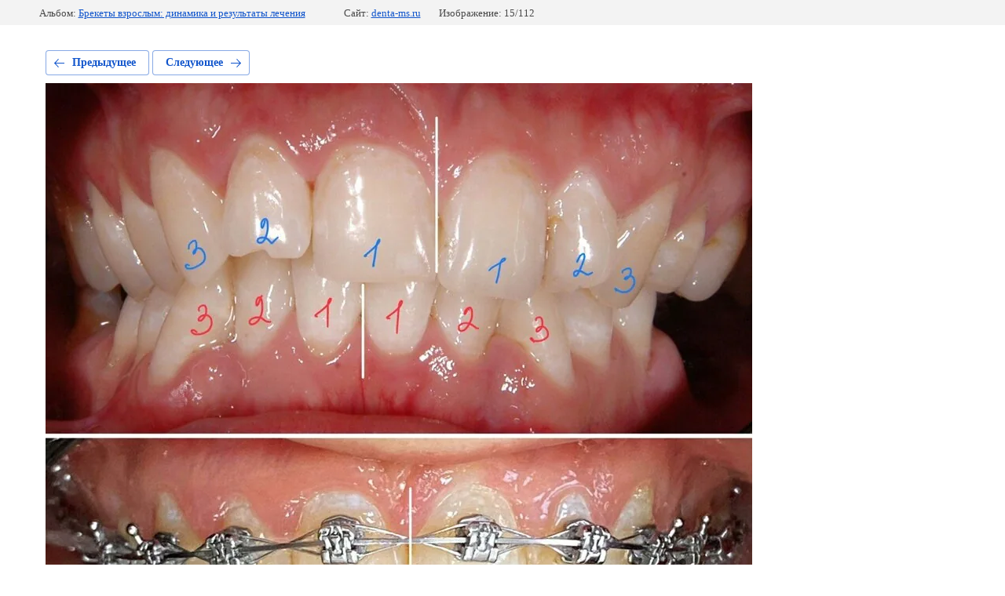

--- FILE ---
content_type: text/html; charset=utf-8
request_url: http://denta-ms.ru/fotogalereya/photo/lechenie-distalnogo-prikusa-so-smeshcheniem
body_size: 2372
content:
			
	
	
	




	






	<!doctype html>
	<html lang="ru">
	<head>
		<meta charset="UTF-8">
		<meta name="robots" content="all"/>
		<title>Лечение дистального прикуса со смещением</title>
		<meta http-equiv="Content-Type" content="text/html; charset=UTF-8" />
		<meta name="description" content="Лечение дистального прикуса со смещением" />
		<meta name="keywords" content="Лечение дистального прикуса со смещением" />
		<meta name="viewport" content="width=device-width, initial-scale=1.0, maximum-scale=1.0, user-scalable=no">
		
            <!-- 46b9544ffa2e5e73c3c971fe2ede35a5 -->
            <script src='/shared/s3/js/lang/ru.js'></script>
            <script src='/shared/s3/js/common.min.js'></script>
        <link rel='stylesheet' type='text/css' href='/shared/s3/css/calendar.css' /><link rel='stylesheet' type='text/css' href='/shared/highslide-4.1.13/highslide.min.css'/>
<script type='text/javascript' src='/shared/highslide-4.1.13/highslide-full.packed.js'></script>
<script type='text/javascript'>
hs.graphicsDir = '/shared/highslide-4.1.13/graphics/';
hs.outlineType = null;
hs.showCredits = false;
hs.lang={cssDirection:'ltr',loadingText:'Загрузка...',loadingTitle:'Кликните чтобы отменить',focusTitle:'Нажмите чтобы перенести вперёд',fullExpandTitle:'Увеличить',fullExpandText:'Полноэкранный',previousText:'Предыдущий',previousTitle:'Назад (стрелка влево)',nextText:'Далее',nextTitle:'Далее (стрелка вправо)',moveTitle:'Передвинуть',moveText:'Передвинуть',closeText:'Закрыть',closeTitle:'Закрыть (Esc)',resizeTitle:'Восстановить размер',playText:'Слайд-шоу',playTitle:'Слайд-шоу (пробел)',pauseText:'Пауза',pauseTitle:'Приостановить слайд-шоу (пробел)',number:'Изображение %1/%2',restoreTitle:'Нажмите чтобы посмотреть картинку, используйте мышь для перетаскивания. Используйте клавиши вперёд и назад'};</script>
<link rel="icon" href="/favicon.ico" type="image/x-icon">

<!--s3_require-->
<link rel="stylesheet" href="/g/basestyle/1.0.1/gallery2/gallery2.css" type="text/css"/>
<link rel="stylesheet" href="/g/basestyle/1.0.1/gallery2/gallery2.blue.css" type="text/css"/>
<script type="text/javascript" src="/g/basestyle/1.0.1/gallery2/gallery2.js" async></script>
<!--/s3_require-->

	</head>
	<body>
		<div class="g-page g-page-gallery2 g-page-gallery2--photo">

		
		
			<div class="g-panel g-panel--fill g-panel--no-rounded g-panel--fixed-top">
	<div class="g-gallery2-info ">
					<div class="g-gallery2-info__item">
				<div class="g-gallery2-info__item-label">Альбом:</div>
				<a href="/fotogalereya/album/do-i-posle" class="g-gallery2-info__item-value">Брекеты взрослым: динамика и результаты лечения</a>
			</div>
				<div class="g-gallery2-info__item">
			<div class="g-gallery2-info__item-label">Сайт:</div>
			<a href="//denta-ms.ru" class="g-gallery2-info__item-value">denta-ms.ru</a>

			<div class="g-gallery2-info__item-label">Изображение: 15/112</div>
		</div>
	</div>
</div>
			<h1></h1>
			
										
										
			
			
			<a href="/fotogalereya/photo/lechenie-mezialnogo-prikusa-so-smeshcheniem" class="g-button g-button--invert g-button--arr-left">Предыдущее</a>
			<a href="/fotogalereya/photo/lechenie-obratnogo-prikusa-dinamika-za-2-mes" class="g-button g-button--invert g-button--arr-right">Следующее</a>

			
			<div class="g-gallery2-preview ">
	<img src="/thumb/2/AH__rDmUFQqCRPZwxoo2cg/900r900/d/photo_2022-11-09_10-05-46.jpg">
</div>

			
			<a href="/fotogalereya/photo/lechenie-mezialnogo-prikusa-so-smeshcheniem" class="g-gallery2-thumb g-gallery2-thumb--prev">
	<span class="g-gallery2-thumb__image"><img src="/thumb/2/WtH2ZrNbHMbRKcXTjA7qrQ/200r150/d/photo_2023-05-24_12-49-08.jpg"></span>
	<span class="g-link g-link--arr-left">Предыдущее</span>
</a>
			
			<a href="/fotogalereya/photo/lechenie-obratnogo-prikusa-dinamika-za-2-mes" class="g-gallery2-thumb g-gallery2-thumb--next">
	<span class="g-gallery2-thumb__image"><img src="/thumb/2/kGAM6ZPnEhne1mqBZms1dg/200r150/d/photo_2022-11-09_10-05-42.jpg"></span>
	<span class="g-link g-link--arr-right">Следующее</span>
</a>
			
			<div class="g-line"><a href="/fotogalereya/album/do-i-posle" class="g-button g-button--invert">Вернуться в галерею</a></div>

		
			</div>

	
<!-- assets.bottom -->
<!-- </noscript></script></style> -->
<script src="/my/s3/js/site.min.js?1769681696" ></script>
<script src="/my/s3/js/site/defender.min.js?1769681696" ></script>
<script src="https://cp.onicon.ru/loader/58abf4c4286688837c8b45d4.js" data-auto async></script>
<script >/*<![CDATA[*/
var megacounter_key="a998b580e4038bf0d28b9c4c0424616d";
(function(d){
    var s = d.createElement("script");
    s.src = "//counter.megagroup.ru/loader.js?"+new Date().getTime();
    s.async = true;
    d.getElementsByTagName("head")[0].appendChild(s);
})(document);
/*]]>*/</script>
<script >/*<![CDATA[*/
$ite.start({"sid":1518785,"vid":1526393,"aid":1805513,"stid":4,"cp":21,"active":true,"domain":"denta-ms.ru","lang":"ru","trusted":false,"debug":false,"captcha":3});
/*]]>*/</script>
<!-- /assets.bottom -->
</body>
	</html>


--- FILE ---
content_type: text/javascript
request_url: http://counter.megagroup.ru/a998b580e4038bf0d28b9c4c0424616d.js?r=&s=1280*720*24&u=http%3A%2F%2Fdenta-ms.ru%2Ffotogalereya%2Fphoto%2Flechenie-distalnogo-prikusa-so-smeshcheniem&t=%D0%9B%D0%B5%D1%87%D0%B5%D0%BD%D0%B8%D0%B5%20%D0%B4%D0%B8%D1%81%D1%82%D0%B0%D0%BB%D1%8C%D0%BD%D0%BE%D0%B3%D0%BE%20%D0%BF%D1%80%D0%B8%D0%BA%D1%83%D1%81%D0%B0%20%D1%81%D0%BE%20%D1%81%D0%BC%D0%B5%D1%89%D0%B5%D0%BD%D0%B8%D0%B5%D0%BC&fv=0,0&en=1&rld=0&fr=0&callback=_sntnl1769759725405&1769759725405
body_size: 198
content:
//:1
_sntnl1769759725405({date:"Fri, 30 Jan 2026 07:55:25 GMT", res:"1"})